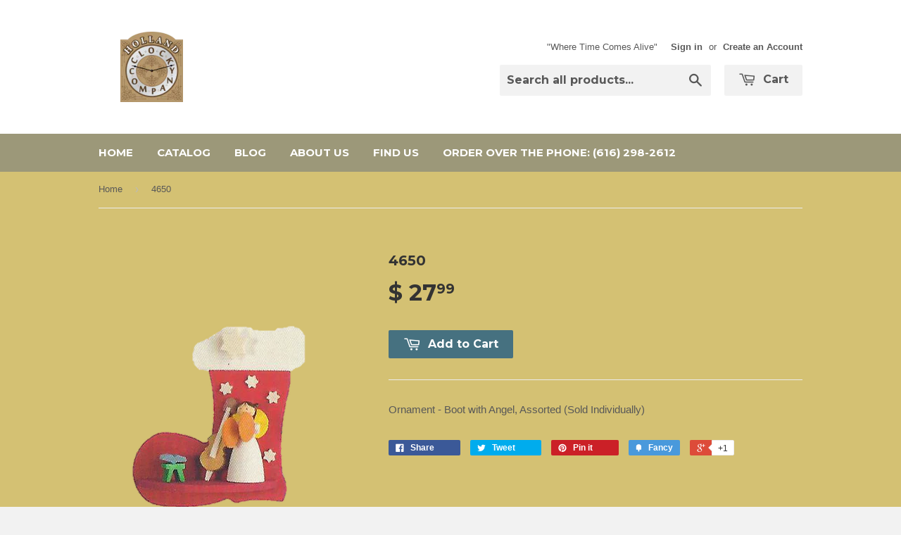

--- FILE ---
content_type: text/css
request_url: https://www.hollandclockcompany.com/cdn/shop/t/2/assets/timber.scss.css?v=8559151249589473161674755661
body_size: 11039
content:
@font-face{font-family:icons;src:url(/cdn/shop/t/2/assets/icons.eot?v=30706410468363353721435252143);src:url(/cdn/shop/t/2/assets/icons.eot?v=30706410468363353721435252143#iefix) format("embedded-opentype"),url(/cdn/shop/t/2/assets/icons.woff?v=36338246495554706201435252143) format("woff"),url(/cdn/shop/t/2/assets/icons.ttf?v=77770256787276757791435252143) format("truetype"),url(/cdn/shop/t/2/assets/icons.svg?v=2304277778779260381435252143#timber-icons) format("svg");font-weight:400;font-style:normal}.clearfix:after{content:"";display:table;clear:both}*,input,:before,:after{-webkit-box-sizing:border-box;-moz-box-sizing:border-box;box-sizing:border-box}article,aside,details,figcaption,figure,footer,header,hgroup,main,nav,section,summary{display:block}audio,canvas,progress,video{display:inline-block;vertical-align:baseline}input[type=number]::-webkit-inner-spin-button,input[type=number]::-webkit-outer-spin-button{height:auto}input[type=search]::-webkit-search-cancel-button,input[type=search]::-webkit-search-decoration{-webkit-appearance:none}.grid:after,.grid--rev:after,.grid--full:after,.grid-uniform:after{content:"";display:table;clear:both}.grid-item.clear{clear:both}.grid,.grid--rev,.grid--full,.grid-uniform{list-style:none;padding:0;margin:0 0 0 -30px}.grid-item{float:left;padding-left:30px;vertical-align:top;width:100%;-webkit-box-sizing:border-box;-moz-box-sizing:border-box;box-sizing:border-box}.grid--rev{direction:rtl;text-align:left}.grid--rev>.grid-item{direction:ltr;text-align:left;float:right}.grid--full{margin-left:0}.grid--full>.grid-item{padding-left:0}.one-whole{width:100%}.one-half,.two-quarters,.three-sixths,.four-eighths,.five-tenths,.six-twelfths{width:50%}.one-third,.two-sixths,.four-twelfths{width:33.333%}.two-thirds,.four-sixths,.eight-twelfths{width:66.666%}.one-quarter,.two-eighths,.three-twelfths{width:25%}.three-quarters,.six-eighths,.nine-twelfths{width:75%}.one-fifth,.two-tenths{width:20%}.two-fifths,.four-tenths{width:40%}.three-fifths,.six-tenths{width:60%}.four-fifths,.eight-tenths{width:80%}.one-sixth,.two-twelfths{width:16.666%}.five-sixths,.ten-twelfths{width:83.333%}.one-eighth{width:12.5%}.three-eighths{width:37.5%}.five-eighths{width:62.5%}.seven-eighths{width:87.5%}.one-tenth{width:10%}.three-tenths{width:30%}.seven-tenths{width:70%}.nine-tenths{width:90%}.one-twelfth{width:8.333%}.five-twelfths{width:41.666%}.seven-twelfths{width:58.333%}.eleven-twelfths{width:91.666%}.show{display:block!important}.hide{display:none!important}.text-left{text-align:left!important}.text-right{text-align:right!important}.text-center{text-align:center!important}.left{float:left!important}.right{float:right!important}@media only screen and (max-width: 480px){.small--one-whole{width:100%}.small--one-half,.small--two-quarters,.small--three-sixths,.small--four-eighths,.small--five-tenths,.small--six-twelfths{width:50%}.small--one-third,.small--two-sixths,.small--four-twelfths{width:33.333%}.small--two-thirds,.small--four-sixths,.small--eight-twelfths{width:66.666%}.small--one-quarter,.small--two-eighths,.small--three-twelfths{width:25%}.small--three-quarters,.small--six-eighths,.small--nine-twelfths{width:75%}.small--one-fifth,.small--two-tenths{width:20%}.small--two-fifths,.small--four-tenths{width:40%}.small--three-fifths,.small--six-tenths{width:60%}.small--four-fifths,.small--eight-tenths{width:80%}.small--one-sixth,.small--two-twelfths{width:16.666%}.small--five-sixths,.small--ten-twelfths{width:83.333%}.small--one-eighth{width:12.5%}.small--three-eighths{width:37.5%}.small--five-eighths{width:62.5%}.small--seven-eighths{width:87.5%}.small--one-tenth{width:10%}.small--three-tenths{width:30%}.small--seven-tenths{width:70%}.small--nine-tenths{width:90%}.small--one-twelfth{width:8.333%}.small--five-twelfths{width:41.666%}.small--seven-twelfths{width:58.333%}.small--eleven-twelfths{width:91.666%}.small--show{display:block!important}.small--hide{display:none!important}.small--text-left{text-align:left!important}.small--text-right{text-align:right!important}.small--text-center{text-align:center!important}.small--left{float:left!important}.small--right{float:right!important}.grid-uniform .small--one-half:nth-child(odd),.grid-uniform .small--two-quarters:nth-child(odd),.grid-uniform .small--three-sixths:nth-child(odd),.grid-uniform .small--four-eighths:nth-child(odd),.grid-uniform .small--five-tenths:nth-child(odd),.grid-uniform .small--six-twelfths:nth-child(odd),.grid-uniform .small--one-third:nth-child(3n+1),.grid-uniform .small--two-sixths:nth-child(3n+1),.grid-uniform .small--four-twelfths:nth-child(3n+1),.grid-uniform .small--one-quarter:nth-child(4n+1),.grid-uniform .small--two-eighths:nth-child(4n+1),.grid-uniform .small--three-twelfths:nth-child(4n+1),.grid-uniform .small--one-fifth:nth-child(5n+1),.grid-uniform .small--two-tenths:nth-child(5n+1),.grid-uniform .small--one-sixth:nth-child(6n+1),.grid-uniform .small--two-twelfths:nth-child(6n+1),.grid-uniform .small--one-twelfth:nth-child(12n+1){clear:both}}@media only screen and (min-width: 481px) and (max-width: 768px){.medium--one-whole{width:100%}.medium--one-half,.medium--two-quarters,.medium--three-sixths,.medium--four-eighths,.medium--five-tenths,.medium--six-twelfths{width:50%}.medium--one-third,.medium--two-sixths,.medium--four-twelfths{width:33.333%}.medium--two-thirds,.medium--four-sixths,.medium--eight-twelfths{width:66.666%}.medium--one-quarter,.medium--two-eighths,.medium--three-twelfths{width:25%}.medium--three-quarters,.medium--six-eighths,.medium--nine-twelfths{width:75%}.medium--one-fifth,.medium--two-tenths{width:20%}.medium--two-fifths,.medium--four-tenths{width:40%}.medium--three-fifths,.medium--six-tenths{width:60%}.medium--four-fifths,.medium--eight-tenths{width:80%}.medium--one-sixth,.medium--two-twelfths{width:16.666%}.medium--five-sixths,.medium--ten-twelfths{width:83.333%}.medium--one-eighth{width:12.5%}.medium--three-eighths{width:37.5%}.medium--five-eighths{width:62.5%}.medium--seven-eighths{width:87.5%}.medium--one-tenth{width:10%}.medium--three-tenths{width:30%}.medium--seven-tenths{width:70%}.medium--nine-tenths{width:90%}.medium--one-twelfth{width:8.333%}.medium--five-twelfths{width:41.666%}.medium--seven-twelfths{width:58.333%}.medium--eleven-twelfths{width:91.666%}.medium--show{display:block!important}.medium--hide{display:none!important}.medium--text-left{text-align:left!important}.medium--text-right{text-align:right!important}.medium--text-center{text-align:center!important}.medium--left{float:left!important}.medium--right{float:right!important}.grid-uniform .medium--one-half:nth-child(odd),.grid-uniform .medium--two-quarters:nth-child(odd),.grid-uniform .medium--three-sixths:nth-child(odd),.grid-uniform .medium--four-eighths:nth-child(odd),.grid-uniform .medium--five-tenths:nth-child(odd),.grid-uniform .medium--six-twelfths:nth-child(odd),.grid-uniform .medium--one-third:nth-child(3n+1),.grid-uniform .medium--two-sixths:nth-child(3n+1),.grid-uniform .medium--four-twelfths:nth-child(3n+1),.grid-uniform .medium--one-quarter:nth-child(4n+1),.grid-uniform .medium--two-eighths:nth-child(4n+1),.grid-uniform .medium--three-twelfths:nth-child(4n+1),.grid-uniform .medium--one-fifth:nth-child(5n+1),.grid-uniform .medium--two-tenths:nth-child(5n+1),.grid-uniform .medium--one-sixth:nth-child(6n+1),.grid-uniform .medium--two-twelfths:nth-child(6n+1),.grid-uniform .medium--one-twelfth:nth-child(12n+1){clear:both}}@media only screen and (max-width: 768px){.medium-down--one-whole{width:100%}.medium-down--one-half,.medium-down--two-quarters,.medium-down--three-sixths,.medium-down--four-eighths,.medium-down--five-tenths,.medium-down--six-twelfths{width:50%}.medium-down--one-third,.medium-down--two-sixths,.medium-down--four-twelfths{width:33.333%}.medium-down--two-thirds,.medium-down--four-sixths,.medium-down--eight-twelfths{width:66.666%}.medium-down--one-quarter,.medium-down--two-eighths,.medium-down--three-twelfths{width:25%}.medium-down--three-quarters,.medium-down--six-eighths,.medium-down--nine-twelfths{width:75%}.medium-down--one-fifth,.medium-down--two-tenths{width:20%}.medium-down--two-fifths,.medium-down--four-tenths{width:40%}.medium-down--three-fifths,.medium-down--six-tenths{width:60%}.medium-down--four-fifths,.medium-down--eight-tenths{width:80%}.medium-down--one-sixth,.medium-down--two-twelfths{width:16.666%}.medium-down--five-sixths,.medium-down--ten-twelfths{width:83.333%}.medium-down--one-eighth{width:12.5%}.medium-down--three-eighths{width:37.5%}.medium-down--five-eighths{width:62.5%}.medium-down--seven-eighths{width:87.5%}.medium-down--one-tenth{width:10%}.medium-down--three-tenths{width:30%}.medium-down--seven-tenths{width:70%}.medium-down--nine-tenths{width:90%}.medium-down--one-twelfth{width:8.333%}.medium-down--five-twelfths{width:41.666%}.medium-down--seven-twelfths{width:58.333%}.medium-down--eleven-twelfths{width:91.666%}.medium-down--show{display:block!important}.medium-down--hide{display:none!important}.medium-down--text-left{text-align:left!important}.medium-down--text-right{text-align:right!important}.medium-down--text-center{text-align:center!important}.medium-down--left{float:left!important}.medium-down--right{float:right!important}.grid-uniform .medium-down--one-half:nth-child(odd),.grid-uniform .medium-down--two-quarters:nth-child(odd),.grid-uniform .medium-down--three-sixths:nth-child(odd),.grid-uniform .medium-down--four-eighths:nth-child(odd),.grid-uniform .medium-down--five-tenths:nth-child(odd),.grid-uniform .medium-down--six-twelfths:nth-child(odd),.grid-uniform .medium-down--one-third:nth-child(3n+1),.grid-uniform .medium-down--two-sixths:nth-child(3n+1),.grid-uniform .medium-down--four-twelfths:nth-child(3n+1),.grid-uniform .medium-down--one-quarter:nth-child(4n+1),.grid-uniform .medium-down--two-eighths:nth-child(4n+1),.grid-uniform .medium-down--three-twelfths:nth-child(4n+1),.grid-uniform .medium-down--one-fifth:nth-child(5n+1),.grid-uniform .medium-down--two-tenths:nth-child(5n+1),.grid-uniform .medium-down--one-sixth:nth-child(6n+1),.grid-uniform .medium-down--two-twelfths:nth-child(6n+1),.grid-uniform .medium-down--one-twelfth:nth-child(12n+1){clear:both}}@media only screen and (min-width: 769px){.large--one-whole{width:100%}.large--one-half,.large--two-quarters,.large--three-sixths,.large--four-eighths,.large--five-tenths,.large--six-twelfths{width:50%}.large--one-third,.large--two-sixths,.large--four-twelfths{width:33.333%}.large--two-thirds,.large--four-sixths,.large--eight-twelfths{width:66.666%}.large--one-quarter,.large--two-eighths,.large--three-twelfths{width:25%}.large--three-quarters,.large--six-eighths,.large--nine-twelfths{width:75%}.large--one-fifth,.large--two-tenths{width:20%}.large--two-fifths,.large--four-tenths{width:40%}.large--three-fifths,.large--six-tenths{width:60%}.large--four-fifths,.large--eight-tenths{width:80%}.large--one-sixth,.large--two-twelfths{width:16.666%}.large--five-sixths,.large--ten-twelfths{width:83.333%}.large--one-eighth{width:12.5%}.large--three-eighths{width:37.5%}.large--five-eighths{width:62.5%}.large--seven-eighths{width:87.5%}.large--one-tenth{width:10%}.large--three-tenths{width:30%}.large--seven-tenths{width:70%}.large--nine-tenths{width:90%}.large--one-twelfth{width:8.333%}.large--five-twelfths{width:41.666%}.large--seven-twelfths{width:58.333%}.large--eleven-twelfths{width:91.666%}.large--show{display:block!important}.large--hide{display:none!important}.large--text-left{text-align:left!important}.large--text-right{text-align:right!important}.large--text-center{text-align:center!important}.large--left{float:left!important}.large--right{float:right!important}.grid-uniform .large--one-half:nth-child(odd),.grid-uniform .large--two-quarters:nth-child(odd),.grid-uniform .large--three-sixths:nth-child(odd),.grid-uniform .large--four-eighths:nth-child(odd),.grid-uniform .large--five-tenths:nth-child(odd),.grid-uniform .large--six-twelfths:nth-child(odd),.grid-uniform .large--one-third:nth-child(3n+1),.grid-uniform .large--two-sixths:nth-child(3n+1),.grid-uniform .large--four-twelfths:nth-child(3n+1),.grid-uniform .large--one-quarter:nth-child(4n+1),.grid-uniform .large--two-eighths:nth-child(4n+1),.grid-uniform .large--three-twelfths:nth-child(4n+1),.grid-uniform .large--one-fifth:nth-child(5n+1),.grid-uniform .large--two-tenths:nth-child(5n+1),.grid-uniform .large--one-sixth:nth-child(6n+1),.grid-uniform .large--two-twelfths:nth-child(6n+1),.grid-uniform .large--one-twelfth:nth-child(12n+1){clear:both}}[class*=push--]{position:relative}.push--one-whole{left:100%}.push--one-half,.push--two-quarters,.push--three-sixths,.push--four-eighths,.push--five-tenths,.push--six-twelfths{left:50%}.push--one-third,.push--two-sixths,.push--four-twelfths{left:33.333%}.push--two-thirds,.push--four-sixths,.push--eight-twelfths{left:66.666%}.push--one-quarter,.push--two-eighths,.push--three-twelfths{left:25%}.push--three-quarters,.push--six-eighths,.push--nine-twelfths{left:75%}.push--one-fifth,.push--two-tenths{left:20%}.push--two-fifths,.push--four-tenths{left:40%}.push--three-fifths,.push--six-tenths{left:60%}.push--four-fifths,.push--eight-tenths{left:80%}.push--one-sixth,.push--two-twelfths{left:16.666%}.push--five-sixths,.push--ten-twelfths{left:83.333%}.push--one-eighth{left:12.5%}.push--three-eighths{left:37.5%}.push--five-eighths{left:62.5%}.push--seven-eighths{left:87.5%}.push--one-tenth{left:10%}.push--three-tenths{left:30%}.push--seven-tenths{left:70%}.push--nine-tenths{left:90%}.push--one-twelfth{left:8.333%}.push--five-twelfths{left:41.666%}.push--seven-twelfths{left:58.333%}.push--eleven-twelfths{left:91.666%}@media only screen and (min-width: 481px) and (max-width: 768px){.push--medium--one-whole{left:100%}.push--medium--one-half,.push--medium--two-quarters,.push--medium--three-sixths,.push--medium--four-eighths,.push--medium--five-tenths,.push--medium--six-twelfths{left:50%}.push--medium--one-third,.push--medium--two-sixths,.push--medium--four-twelfths{left:33.333%}.push--medium--two-thirds,.push--medium--four-sixths,.push--medium--eight-twelfths{left:66.666%}.push--medium--one-quarter,.push--medium--two-eighths,.push--medium--three-twelfths{left:25%}.push--medium--three-quarters,.push--medium--six-eighths,.push--medium--nine-twelfths{left:75%}.push--medium--one-fifth,.push--medium--two-tenths{left:20%}.push--medium--two-fifths,.push--medium--four-tenths{left:40%}.push--medium--three-fifths,.push--medium--six-tenths{left:60%}.push--medium--four-fifths,.push--medium--eight-tenths{left:80%}.push--medium--one-sixth,.push--medium--two-twelfths{left:16.666%}.push--medium--five-sixths,.push--medium--ten-twelfths{left:83.333%}.push--medium--one-eighth{left:12.5%}.push--medium--three-eighths{left:37.5%}.push--medium--five-eighths{left:62.5%}.push--medium--seven-eighths{left:87.5%}.push--medium--one-tenth{left:10%}.push--medium--three-tenths{left:30%}.push--medium--seven-tenths{left:70%}.push--medium--nine-tenths{left:90%}.push--medium--one-twelfth{left:8.333%}.push--medium--five-twelfths{left:41.666%}.push--medium--seven-twelfths{left:58.333%}.push--medium--eleven-twelfths{left:91.666%}}@media only screen and (max-width: 768px){.push--medium-down--one-whole{left:100%}.push--medium-down--one-half,.push--medium-down--two-quarters,.push--medium-down--three-sixths,.push--medium-down--four-eighths,.push--medium-down--five-tenths,.push--medium-down--six-twelfths{left:50%}.push--medium-down--one-third,.push--medium-down--two-sixths,.push--medium-down--four-twelfths{left:33.333%}.push--medium-down--two-thirds,.push--medium-down--four-sixths,.push--medium-down--eight-twelfths{left:66.666%}.push--medium-down--one-quarter,.push--medium-down--two-eighths,.push--medium-down--three-twelfths{left:25%}.push--medium-down--three-quarters,.push--medium-down--six-eighths,.push--medium-down--nine-twelfths{left:75%}.push--medium-down--one-fifth,.push--medium-down--two-tenths{left:20%}.push--medium-down--two-fifths,.push--medium-down--four-tenths{left:40%}.push--medium-down--three-fifths,.push--medium-down--six-tenths{left:60%}.push--medium-down--four-fifths,.push--medium-down--eight-tenths{left:80%}.push--medium-down--one-sixth,.push--medium-down--two-twelfths{left:16.666%}.push--medium-down--five-sixths,.push--medium-down--ten-twelfths{left:83.333%}.push--medium-down--one-eighth{left:12.5%}.push--medium-down--three-eighths{left:37.5%}.push--medium-down--five-eighths{left:62.5%}.push--medium-down--seven-eighths{left:87.5%}.push--medium-down--one-tenth{left:10%}.push--medium-down--three-tenths{left:30%}.push--medium-down--seven-tenths{left:70%}.push--medium-down--nine-tenths{left:90%}.push--medium-down--one-twelfth{left:8.333%}.push--medium-down--five-twelfths{left:41.666%}.push--medium-down--seven-twelfths{left:58.333%}.push--medium-down--eleven-twelfths{left:91.666%}}@media only screen and (min-width: 769px){.push--large--one-whole{left:100%}.push--large--one-half,.push--large--two-quarters,.push--large--three-sixths,.push--large--four-eighths,.push--large--five-tenths,.push--large--six-twelfths{left:50%}.push--large--one-third,.push--large--two-sixths,.push--large--four-twelfths{left:33.333%}.push--large--two-thirds,.push--large--four-sixths,.push--large--eight-twelfths{left:66.666%}.push--large--one-quarter,.push--large--two-eighths,.push--large--three-twelfths{left:25%}.push--large--three-quarters,.push--large--six-eighths,.push--large--nine-twelfths{left:75%}.push--large--one-fifth,.push--large--two-tenths{left:20%}.push--large--two-fifths,.push--large--four-tenths{left:40%}.push--large--three-fifths,.push--large--six-tenths{left:60%}.push--large--four-fifths,.push--large--eight-tenths{left:80%}.push--large--one-sixth,.push--large--two-twelfths{left:16.666%}.push--large--five-sixths,.push--large--ten-twelfths{left:83.333%}.push--large--one-eighth{left:12.5%}.push--large--three-eighths{left:37.5%}.push--large--five-eighths{left:62.5%}.push--large--seven-eighths{left:87.5%}.push--large--one-tenth{left:10%}.push--large--three-tenths{left:30%}.push--large--seven-tenths{left:70%}.push--large--nine-tenths{left:90%}.push--large--one-twelfth{left:8.333%}.push--large--five-twelfths{left:41.666%}.push--large--seven-twelfths{left:58.333%}.push--large--eleven-twelfths{left:91.666%}}.lt-ie9 .grid-uniform{text-align:left;margin-left:0}.lt-ie9 .grid-uniform .grid-item{display:inline-block;float:none;padding:0;margin-left:-3px}html,body{padding:0;margin:0}html{background-color:#f2f2f2}body{background-color:#d4c173}.wrapper{max-width:1060px;margin:0 auto;padding:0 15px}.wrapper:after{content:"";display:table;clear:both}@media screen and (min-width: 481px){.wrapper{padding:0 30px}}.main-content{display:block;padding-top:30px;padding-bottom:60px}.grid-border>.grid-item{padding-top:30px}@media screen and (min-width: 769px){.grid-border--right{border-right:1px solid #ececec}.grid-border--left{border-left:1px solid #ececec}}.left{float:left}.right{float:right}.text-center{text-align:center}.text-right{text-align:right}.hidden{display:none}.display-table{display:table;table-layout:fixed;width:100%}.display-table-cell{display:table-cell;vertical-align:middle;float:none}@media screen and (min-width: 769px){.large--display-table{display:table;table-layout:fixed;width:100%}.large--display-table-cell{display:table-cell;vertical-align:middle;float:none}}body,input,textarea,button,select{font-size:15px;line-height:1.6;font-family:HelveticaNeue,Helvetica Neue,Helvetica,Arial,sans-serif;color:#585858;font-weight:400;-webkit-font-smoothing:antialiased;-webkit-text-size-adjust:100%}h1,.h1,#shopify-product-reviews .spr-header-title,h2,.h2,h3,.h3,h4,.h4,h5,.h5,h6,.h6{display:block;margin:0 0 .5em;line-height:1.4;font-family:Montserrat,HelveticaNeue,Helvetica Neue,sans-serif;font-weight:700;text-transform:uppercase}h1 a,.h1 a,#shopify-product-reviews .spr-header-title a,h2 a,.h2 a,h3 a,.h3 a,h4 a,.h4 a,h5 a,.h5 a,h6 a,.h6 a{text-decoration:none;font-weight:inherit}h1,.h1,#shopify-product-reviews .spr-header-title{font-size:1.733em;margin-bottom:30px}h2,.h2{font-size:1.333em}h3,.h3{font-size:1.133em}h4,.h4{font-size:1.067em}h5,.h5,h6,.h6{font-size:1em}.main-content h1,.main-content .h1,.main-content #shopify-product-reviews .spr-header-title,#shopify-product-reviews .main-content .spr-header-title,.main-content h2,.main-content .h2,.main-content h3,.main-content .h3,.main-content h4,.main-content .h4,.main-content h5,.main-content .h5{color:#333}.sidebar h2,.sidebar .h2,.sidebar h3,.sidebar .h3,.sidebar h4,.sidebar .h4,.sidebar h5,.sidebar .h5{margin-top:4px}p{margin:0 0 15px}p img{margin:0}em{font-style:italic}b,strong{font-weight:700}small{font-size:80%}sup,sub{position:relative;font-size:60%;vertical-align:baseline}sup{top:-.5em}sub{bottom:-.5em}.text-light{color:#58585880}blockquote,q{quotes:none}blockquote:before,blockquote:after,q:before,q:after{content:none}blockquote{font-size:1.125em;line-height:1.45;font-style:italic;margin:0 0 30px;padding:15px 30px;border-left:1px solid #ececec}blockquote p{margin-bottom:0}blockquote p+cite{margin-top:15px}blockquote cite{display:block;font-size:.75em}blockquote cite:before{content:"\2014  "}code,pre{background-color:#faf7f5;font-family:Consolas,monospace;font-size:1em;border:0 none;padding:0 2px;color:#51ab62}pre{overflow:auto;padding:.5em;margin:0 0 1em}hr{clear:both;border-top:solid #ececec;border-width:1px 0 0;margin:30px 0;height:0}hr.hr--small{margin:15px 0}hr.hr--clear{border-top-color:transparent}footer hr{border-top-color:#e5e5e5}@media screen and (min-width: 769px){hr.hr--offset-left{margin-left:-30px}}.section-header{margin-bottom:20px}.section-header--title{margin-bottom:12px}@media screen and (min-width: 769px){.section-header{display:table;width:100%}.section-header--left{display:table-cell;vertical-align:middle;margin-bottom:0}.section-header--left h1,.section-header--left .h1,.section-header--left #shopify-product-reviews .spr-header-title,#shopify-product-reviews .section-header--left .spr-header-title,.section-header--left h2,.section-header--left .h2,.section-header--left h3,.section-header--left .h3,.section-header--left h4,.section-header--left .h4{margin-bottom:0}.section-header--right{display:table-cell;vertical-align:middle;text-align:right;width:335px}}@media screen and (min-width: 769px) and (max-width: 768px){.section-header--right{margin-bottom:30px}}.section-header--right .form-horizontal{display:inline-block;vertical-align:middle}@media screen and (min-width: 481px){.section-header--right label+select,.section-header--right .collection-view{margin-left:15px}}.collection-view{display:none;border:1px solid #ececec;border-radius:2px;padding:11px;height:39px;vertical-align:middle}.lt-ie9 .collection-view{display:none}@media screen and (min-width: 769px){.collection-view{display:inline-block}}.collection-view a{display:block;float:left;opacity:.7;cursor:pointer;-webkit-transition:opacity .15s ease-out;-moz-transition:opacity .15s ease-out;-ms-transition:opacity .15s ease-out;-o-transition:opacity .15s ease-out;transition:opacity .15s ease-out}.collection-view a+a{margin-left:10px}.collection-view a:hover{opacity:.9;-webkit-transition:opacity .05s ease-in;-moz-transition:opacity .05s ease-in;-ms-transition:opacity .05s ease-in;-o-transition:opacity .05s ease-in;transition:opacity .05s ease-in}.collection-view a.collection-view--active{opacity:1;cursor:default}.collection-view img{display:block;opacity:inherit}.rte{margin-bottom:15px}.rte h1,.rte .h1,.rte #shopify-product-reviews .spr-header-title,#shopify-product-reviews .rte .spr-header-title,.rte h2,.rte .h2,.rte h3,.rte .h3,.rte h4,.rte .h4,.rte h5,.rte .h5,.rte h6,.rte .h6{margin-top:.5em}.rte h1:first-child,.rte .h1:first-child,.rte #shopify-product-reviews .spr-header-title:first-child,#shopify-product-reviews .rte .spr-header-title:first-child,.rte h2:first-child,.rte .h2:first-child,.rte h3:first-child,.rte .h3:first-child,.rte h4:first-child,.rte .h4:first-child,.rte h5:first-child,.rte .h5:first-child,.rte h6:first-child,.rte .h6:first-child{margin-top:0}.rte>div{margin-bottom:15px}.rte ul,.rte ol{margin-left:35px}.rte li{margin-bottom:.4em}.rte--header{margin-bottom:0}a{color:#467180;text-decoration:none;background:transparent}a:hover,a:focus{color:#679aac}button{overflow:visible}button[disabled],html input[disabled]{cursor:default}.btn,.btn-secondary,input.btn-secondary,input[type=submit],.header-cart-btn{display:inline-block;padding:8px 20px;margin:0;line-height:1.42;text-decoration:none;text-align:center;vertical-align:middle;white-space:nowrap;cursor:pointer;border:1px solid transparent;-webkit-user-select:none;-moz-user-select:none;-ms-user-select:none;-o-user-select:none;user-select:none;-webkit-appearance:none;-moz-appearance:none;border-radius:2px;font-family:Montserrat,HelveticaNeue,Helvetica Neue,sans-serif;font-weight:400;font-size:16px;-webkit-transition:background-color .2s ease-out;-moz-transition:background-color .2s ease-out;-ms-transition:background-color .2s ease-out;-o-transition:background-color .2s ease-out;transition:background-color .2s ease-out;background-color:#467180;color:#fff}.btn.btn--small,.btn--small.btn-secondary,input.btn--small[type=submit],.btn--small.header-cart-btn{padding:8px 12px 7px;font-size:14px}.btn.btn--full,.btn--full.btn-secondary,input.btn--full[type=submit],.btn--full.header-cart-btn{width:100%}.btn:hover,.btn-secondary:hover,input[type=submit]:hover,.header-cart-btn:hover{background-color:#3d6270;color:#fff;-webkit-transition:background-color .05s ease-in;-moz-transition:background-color .05s ease-in;-ms-transition:background-color .05s ease-in;-o-transition:background-color .05s ease-in;transition:background-color .05s ease-in}.btn:active,.btn-secondary:active,input[type=submit]:active,.header-cart-btn:active{background-color:#34545f;color:#fff}.btn[disabled],[disabled].btn-secondary,input[disabled][type=submit],[disabled].header-cart-btn,.btn.disabled,.disabled.btn-secondary,input.disabled[type=submit],.disabled.header-cart-btn{cursor:default;color:#b6b6b6;background-color:#f6f6f6}.btn-secondary,input.btn-secondary{background-color:#dcdcdc;color:#585858}.btn-secondary:hover,input.btn-secondary:hover{background-color:#cfcfcf;color:#585858}.btn-secondary:active,input.btn-secondary:active{background-color:#c3c3c3;color:#585858}.text-link{display:inline;border:0 none;background:none;padding:0;margin:0}ul,ol{margin:0 0 1em;padding:0}ul{list-style:none outside}ol{list-style:decimal}ol,ul.square,ul.disc,.rte ul{margin-left:20px}ul.square{list-style:square outside}ul.disc,.rte ul{list-style:disc outside}ol.alpha{list-style:lower-alpha outside}ul ul,ul ol,ol ol,ol ul{margin:4px 0 5px 20px}li{margin-bottom:.25em}.inline-list li{display:inline-block;margin-bottom:0}table{border-collapse:collapse;border-spacing:0;min-width:50%}table.full{width:100%;margin-bottom:15px}th{font-weight:700}th,td{text-align:left;padding:15px;border:1px solid #ececec}.media,.media-flex{overflow:hidden;_overflow:visible;zoom:1}.media-img{float:left;margin-right:30px}.media-img-right{float:right;margin-left:30px}.media-img img,.media-img-right img{display:block}img{border:0 none}svg:not(:root){overflow:hidden}img.auto,.grid-item img,.grid-item iframe{max-width:100%}.video-wrapper{position:relative;overflow:hidden;max-width:100%;padding-bottom:56.25%;height:0;height:auto}.video-wrapper iframe{position:absolute;top:0;left:0;width:100%;height:100%}form{margin-bottom:30px}button,input[type=text],input[type=search],input[type=password],input[type=email],input[type=file],input[type=number],input[type=tel],input[type=submit],textarea{-webkit-appearance:none;-moz-appearance:none}input,textarea,select,fieldset{border-radius:2px;max-width:100%}input.input-full,textarea.input-full,select.input-full,fieldset.input-full{width:100%}input,select,textarea{font-size:1em;padding:8px 10px;line-height:1.42;background:transparent}fieldset{border:1px solid #ececec;padding:15px 0}legend{border:0;padding:0}optgroup{font-weight:700}input{display:inline-block;width:auto}button,input[type=submit]{cursor:pointer}input[type=text],input[type=search],input[type=password],input[type=email],input[type=file],input[type=number],input[type=tel],textarea,select{border:1px solid #ececec;width:100%;max-width:100%;display:block;margin:0 0 20px}input[type=text]:focus,input[type=search]:focus,input[type=password]:focus,input[type=email]:focus,input[type=file]:focus,input[type=number]:focus,input[type=tel]:focus,textarea:focus,select:focus{border:1px solid lightgrey}input[type=text][disabled],input[type=text].disabled,input[type=search][disabled],input[type=search].disabled,input[type=password][disabled],input[type=password].disabled,input[type=email][disabled],input[type=email].disabled,input[type=file][disabled],input[type=file].disabled,input[type=number][disabled],input[type=number].disabled,input[type=tel][disabled],input[type=tel].disabled,textarea[disabled],textarea.disabled,select[disabled],select.disabled{cursor:default;background-color:#f6f6f6;border-color:#b6b6b6}textarea{min-height:100px}input[type=checkbox],input[type=radio]{display:inline;margin:0;padding:0}select{-webkit-appearance:none;-moz-appearance:none;appearance:none;background-position:right center;background-image:url(/cdn/shop/t/2/assets/arrow-down.svg?v=136089407770247367461435252145);background-repeat:no-repeat;background-position:right 10px center;background-color:transparent;padding-right:28px;text-indent:.01px;text-overflow:"";cursor:pointer}.ie9 select,.lt-ie9 select{padding-right:10px;background-image:none}select::-ms-expand{display:none}label,legend{display:block;margin-bottom:6px;font-size:14px}label.inline,legend.inline{display:inline}.form-horizontal label.hidden-label,label.hidden-label,.form-horizontal legend.hidden-label,legend.hidden-label{height:0;width:0;margin-bottom:0;overflow:hidden}.ie9 .form-horizontal label.hidden-label,.lt-ie9 .form-horizontal label.hidden-label,.ie9 label.hidden-label,.lt-ie9 label.hidden-label,.ie9 .form-horizontal legend.hidden-label,.lt-ie9 .form-horizontal legend.hidden-label,.ie9 legend.hidden-label,.lt-ie9 legend.hidden-label{height:auto;margin-bottom:2px;overflow:visible}input[type=checkbox]+label,input[type=radio]+label{font-weight:400}label[for]{cursor:pointer}.label-hint{color:#999}form.form-horizontal,.form-horizontal{margin-bottom:0}form.form-horizontal input[type=text],form.form-horizontal input[type=search],form.form-horizontal input[type=password],form.form-horizontal input[type=email],form.form-horizontal input[type=file],form.form-horizontal input[type=number],form.form-horizontal input[type=tel],form.form-horizontal textarea,form.form-horizontal select,form.form-horizontal label,.form-horizontal input[type=text],.form-horizontal input[type=search],.form-horizontal input[type=password],.form-horizontal input[type=email],.form-horizontal input[type=file],.form-horizontal input[type=number],.form-horizontal input[type=tel],.form-horizontal textarea,.form-horizontal select,.form-horizontal label{display:inline-block;margin-bottom:0;width:auto}input[type=text].error,input[type=search].error,input[type=password].error,input[type=email].error,input[type=file].error,input[type=number].error,input[type=tel].error,textarea.error{border-color:#dc0000;background-color:#fff6f6;color:#dc0000}label.error{color:#dc0000}.input-group{position:relative;display:table;border-collapse:separate}.input-group .input-group-field:first-child,.input-group .input-group-btn:first-child,.input-group .input-group-btn:first-child>.btn,.input-group .input-group-btn:first-child>.btn-secondary,.input-group .input-group-btn:first-child>input[type=submit],.input-group .input-group-btn:first-child>.header-cart-btn,.input-group input[type=hidden]:first-child+.input-group-field,.input-group input[type=hidden]:first-child+.input-group-btn>.btn,.input-group input[type=hidden]:first-child+.input-group-btn>.btn-secondary,.input-group input[type=hidden]:first-child+.input-group-btn>input[type=submit],.input-group input[type=hidden]:first-child+.input-group-btn>.header-cart-btn{border-radius:2px 0 0 2px;border-right:none}.input-group .input-group-field:last-child,.input-group .input-group-btn:last-child>.btn,.input-group .input-group-btn:last-child>.btn-secondary,.input-group .input-group-btn:last-child>input[type=submit],.input-group .input-group-btn:last-child>.header-cart-btn{border-radius:0 2px 2px 0}.input-group input::-moz-focus-inner{border:0;padding:0;margin-top:-1px;margin-bottom:-1px}.input-group-field,.input-group-btn{display:table-cell;vertical-align:middle;margin:0}.input-group .btn,.input-group .btn-secondary,.input-group input[type=submit],.input-group .header-cart-btn,.input-group .input-group-field{height:42px}.input-group .input-group-field{width:100%;margin-bottom:0}.input-group-btn{position:relative;white-space:nowrap;width:1%;padding:0}.form-spacer{margin:0 15px}.icon-fallback-text .icon{display:none}.supports-fontface .icon-fallback-text .icon{display:inline-block}.supports-fontface .icon-fallback-text .fallback-text{clip:rect(0 0 0 0);overflow:hidden;position:absolute;height:1px;width:1px}.icon:before{display:none}.supports-fontface .icon:before{display:inline;font-family:icons;text-decoration:none;speak:none;font-style:normal;font-weight:400;font-variant:normal;text-transform:none;line-height:1;-webkit-font-smoothing:antialiased;-moz-osx-font-smoothing:grayscale}.icon-american_express:before{content:"A"}.icon-arrow-down:before{content:"4"}.icon-bitcoin:before{content:"B"}.icon-cart:before{content:"["}.icon-cirrus:before{content:"C"}.icon-diners_club:before{content:"c"}.icon-discover:before{content:"D"}.icon-dankort:before{content:"d"}.icon-facebook:before{content:"f"}.icon-fancy:before{content:"F"}.icon-google:before{content:"g"}.icon-google_wallet:before{content:"G"}.icon-instagram:before{content:"i"}.icon-interac:before{content:"I"}.icon-jcb:before{content:"J"}.icon-maestro:before{content:"m"}.icon-master:before{content:"M"}.icon-paypal:before{content:"P"}.icon-pinterest:before{content:"p"}.icon-rss:before{content:"r"}.icon-search:before{content:"s"}.icon-stripe:before{content:"S"}.icon-tumblr:before{content:"t"}.icon-twitter:before{content:"T"}.icon-vimeo:before{content:"v"}.icon-visa:before{content:"V"}.icon-x:before{content:"x"}.icon-youtube:before{content:"y"}.icon-cart{line-height:0}.icon-cart:before{position:relative;top:-2px;font-size:19px;line-height:12px;vertical-align:middle;margin-right:6px}.payment-icons{-webkit-user-select:none;-moz-user-select:none;-ms-user-select:none;-o-user-select:none;user-select:none;cursor:default;margin:0}.payment-icons li{margin:0 7.5px 7.5px;color:#bbb;cursor:default}.payment-icons .icon{font-size:30px;line-height:30px}.payment-icons .fallback-text{text-transform:capitalize}.social-icons li{margin:0 10px 10px;vertical-align:middle}@media screen and (min-width: 481px){.social-icons li{margin-left:0}}.social-icons li .icon{font-size:30px;line-height:26px}.social-icons li a{color:#bbb;-webkit-transition:color .2s ease-out;-moz-transition:color .2s ease-out;-ms-transition:color .2s ease-out;-o-transition:color .2s ease-out;transition:color .2s ease-out}.social-icons li a:hover{color:#959595;-webkit-transition:color .05s ease-in;-moz-transition:color .05s ease-in;-ms-transition:color .05s ease-in;-o-transition:color .05s ease-in;transition:color .05s ease-in}.social-sharing{font-family:HelveticaNeue,Helvetica Neue,Helvetica,Arial,sans-serif;padding-top:15px}.social-sharing a{display:inline-block;color:#fff;border-radius:2px;margin:0 10px 10px 0;height:22px;line-height:22px;text-decoration:none;font-weight:400}.social-sharing a:hover{color:#fff}.social-sharing span{display:inline-block;vertical-align:top;height:22px;line-height:22px;font-size:12px}.social-sharing .icon{padding:0 5px 0 10px}.social-sharing .icon:before{line-height:22px}.social-sharing.is-large a{height:44px;line-height:44px}.social-sharing.is-large a span{height:44px;line-height:44px;font-size:18px}.social-sharing.is-large a .icon{padding:0 10px 0 18px}.social-sharing.is-large a .icon:before{line-height:44px}.share-title{font-weight:900;font-size:12px;padding-right:10px}.is-large .share-title{padding-right:16px}.share-facebook{background-color:#3b5998}.share-facebook:hover{background-color:#2d4373}.share-twitter{background-color:#00aced}.share-twitter:hover{background-color:#0087ba}.share-pinterest{background-color:#cb2027}.share-pinterest:hover{background-color:#9f191f}.share-fancy{background-color:#4999dc}.share-fancy:hover{background-color:#2780cb}.share-google{background-color:#dd4b39}.share-google:hover{background-color:#c23321}.share-count{position:relative;background-color:#fff;padding:0 8px;margin-right:-2px;font-size:14px;line-height:20px;color:#333;border-radius:0 2px 2px 0;border:1px solid #ececec;opacity:0;-webkit-transition:opacity .2s ease-in;-moz-transition:opacity .2s ease-in;-ms-transition:opacity .2s ease-in;-o-transition:opacity .2s ease-in;transition:opacity .2s ease-in}.share-count.is-loaded{opacity:1}.share-count:before,.share-count:after{content:"";display:block;position:absolute;top:50%;margin-top:-6px;width:0;height:0;border-top:6px solid transparent;border-bottom:6px solid transparent;border-right:6px solid}.share-count:before{left:-6px;border-right-color:#ececec}.share-count:after{left:-5px;border-right-color:#fff}a:hover .share-count{background-color:#f5f5f5}a:hover .share-count:after{border-right-color:#f5f5f5}.is-large .share-count{font-size:18px;padding:0 14px}.social-sharing.is-clean a{background-color:#fff;border:1px solid #ececec;color:#333;height:30px;line-height:30px}.social-sharing.is-clean a span{height:30px;line-height:30px;font-size:13px}.social-sharing.is-clean a:hover{background-color:#f9f9f9}.social-sharing.is-clean a:hover .share-count{background-color:#fff}.social-sharing.is-clean a:hover .share-count:after{border-right-color:#fff}.social-sharing.is-clean a .share-title{font-weight:400}.social-sharing.is-clean .share-count{top:-1px}.social-sharing.is-clean .icon-facebook{color:#3b5998}.social-sharing.is-clean .icon-twitter{color:#00aced}.social-sharing.is-clean .icon-pinterest{color:#cb2027}.social-sharing.is-clean .icon-fancy{color:#4999dc}.social-sharing.is-clean .icon-google{color:#dd4b39}.pagination-border-top{border-top:1px solid #ececec}.pagination-custom{display:inline-block;padding-left:0;margin:0 0 30px}.pagination-custom>li{display:inline}.pagination-custom>li>a,.pagination-custom>li>span{position:relative;float:left;padding:5px 10px;margin-left:-1px;line-height:1.42;text-decoration:none;border:1px solid #ececec}.pagination-custom>li:first-child>a,.pagination-custom>li:first-child>span{margin-left:0}.pagination-custom>.active>a,.pagination-custom>.active>span,.pagination-custom>.active>a:hover,.pagination-custom>.active>span:hover,.pagination-custom>.active>a:focus,.pagination-custom>.active>span:focus{z-index:2;cursor:default;color:#585858}.pagination-custom>.disabled>span,.pagination-custom>.disabled>a,.pagination-custom>.disabled>a:hover,.pagination-custom>.disabled>a:focus{color:#999;cursor:not-allowed}.pagination-custom-lg>li>a,.pagination-custom-lg>li>span{padding:10px 16px;font-size:18px}.pagination-custom-sm>li>a,.pagination-custom-sm>li>span{padding:5px 10px;font-size:.75em}.site-header{padding:15px 0;background-color:#fff;color:#585858}@media screen and (min-width: 769px){.site-header{padding:30px 0}}.site-header .site-header--text-links a{color:#585858}.site-header .site-header--text-links a:hover{opacity:.9}@media screen and (min-width: 769px){.site-header .grid,.site-header .grid--rev,.site-header .grid--full{display:table;table-layout:fixed;width:100%}.site-header .grid>.grid-item,.site-header .grid--rev>.grid-item,.site-header .grid--full>.grid-item{float:none;display:table-cell;vertical-align:middle}}.header-logo{margin:30px auto;max-width:150px}@media screen and (min-width: 769px){.header-logo{margin:15px 0}}@media screen and (max-width: 768px){.header-logo{text-align:center}}.header-logo a,.header-logo a:hover,.header-logo a:focus{text-decoration:none;color:#585858}.header-logo a,.header-logo img{display:block}.header-logo img{margin:0 auto}.site-header--text-links{display:inline-block;font-size:.85em;margin-bottom:15px}.site-header--text-links a{font-weight:700}.site-header--meta-links{display:inline-block;margin-left:15px}.site-header--spacer{padding:0 5px}.header-cart-btn{position:relative;line-height:26px;padding-bottom:10px;border:0 none;margin-left:15px;vertical-align:top;background-color:#f2f2f2;color:#585858}@media screen and (max-width: 768px){.header-cart-btn{display:none}}.header-cart-btn:hover,.header-cart-btn:focus{color:#585858;background-color:#e5e5e5}.cart-count{display:inline-block;text-align:center;background-color:#49aa9d;color:#fff;font-weight:700;font-size:13px;min-width:20px;height:20px;line-height:20px;border-radius:20px}.cart-count.hidden-count{display:none}.cart-badge--desktop{position:absolute;top:-5px;right:-5px}.search-bar{position:relative;max-width:60%;width:100%;margin:0 auto 30px}.search-bar .icon-search{font-size:18px}@media screen and (max-width: 768px){.search-bar{display:block;max-width:100%;margin-bottom:15px}}.search-bar input[type=text],.search-bar input[type=search]{width:100%;margin-bottom:0;padding:10px 45px 10px 10px;font-family:Montserrat,HelveticaNeue,Helvetica Neue,sans-serif;font-weight:400;font-size:16px;line-height:24px!important}.search-bar input[type=submit],.search-bar .search-bar--submit{position:absolute;top:2px;bottom:0;right:0;width:45px;margin:0;border:0 none;background:none;text-align:center;cursor:pointer}.site-header .search-bar input[type=submit],.site-header .search-bar .search-bar--submit{color:#585858}.search-bar input[type=submit]{text-indent:-9999px}.site-header .search-bar{display:none;margin-bottom:0}@media screen and (min-width: 769px){.site-header .search-bar{display:inline-block}}.site-header .search-bar input[type=text],.site-header .search-bar input[type=search]{border:0 none;background-color:#f2f2f2;color:#585858;-webkit-transition:background-color .2s ease-out;-moz-transition:background-color .2s ease-out;-ms-transition:background-color .2s ease-out;-o-transition:background-color .2s ease-out;transition:background-color .2s ease-out}.site-header .search-bar input[type=text]:hover,.site-header .search-bar input[type=text]:focus,.site-header .search-bar input[type=search]:hover,.site-header .search-bar input[type=search]:focus{background-color:#e5e5e5;-webkit-transition:background-color .05s ease-in;-moz-transition:background-color .05s ease-in;-ms-transition:background-color .05s ease-in;-o-transition:background-color .05s ease-in;transition:background-color .05s ease-in}.site-header .search-bar input[type=text]:focus,.site-header .search-bar input[type=search]:focus{outline:0}.site-header input::-webkit-input-placeholder{color:#585858}.site-header input::-moz-placeholder{color:#585858}.nav-bar{top:110%;bottom:0;left:0;right:0;background-color:#9c9879}.nav-bar a{color:#fff}.nav-bar a:active,.nav-bar a:focus{opacity:.9}.site-nav{margin:0;font-family:Montserrat,HelveticaNeue,Helvetica Neue,sans-serif;font-weight:400;font-size:15px;text-transform:uppercase;cursor:default}.site-nav li{margin:0;display:block}.site-nav a{display:block;text-decoration:none;padding:15px}.site-nav .customer-navlink{color:#fff;background-color:#bdbaa5;border-bottom:0;border-top:1px solid #a7a388;margin-top:-1px}@media screen and (max-width: 480px){.show-nav .nav-bar{bottom:0;top:50px}}@media screen and (max-width: 768px){.nav-bar{position:fixed;z-index:2000;-webkit-transition:all .6s cubic-bezier(.47,.5,0,.95);-moz-transition:all .6s cubic-bezier(.47,.5,0,.95);-ms-transition:all .6s cubic-bezier(.47,.5,0,.95);-o-transition:all .6s cubic-bezier(.47,.5,0,.95);transition:all .6s cubic-bezier(.47,.5,0,.95)}.show-nav .nav-bar{max-height:100%;overflow-y:scroll;-webkit-overflow-scrolling:touch;-webkit-transition:all .45s cubic-bezier(.47,0,0,.95);-moz-transition:all .45s cubic-bezier(.47,0,0,.95);-ms-transition:all .45s cubic-bezier(.47,0,0,.95);-o-transition:all .45s cubic-bezier(.47,0,0,.95);transition:all .45s cubic-bezier(.47,0,0,.95)}.nav-bar .wrapper{padding:15px 0 0}.nav-bar .search-bar{margin:0 15px 15px;width:auto}.site-nav{border-top:1px solid #b2af96}.site-nav li{border-bottom:1px solid #c7c5b4;-webkit-tap-highlight-color:rgba(255,255,255,.2)}.site-nav li:hover{background-color:#b2af96}}@media screen and (min-width: 481px) and (max-width: 768px){.show-nav .nav-bar{top:50px;bottom:0}}@media screen and (min-width: 769px){.nav-bar .search-bar{display:none}.site-nav{text-align:left;white-space:nowrap;margin-left:-15px}.site-nav>li{position:relative;display:inline-block}.site-nav a{white-space:nowrap}}.icon-arrow-down{position:relative;top:-2px;font-size:12px}.site-nav--dropdown{display:none;margin:0}.site-nav--dropdown .icon-arrow-down{display:none!important}@media screen and (min-width: 769px){.site-nav--dropdown{display:block;position:absolute;top:100%;left:0;border:1px solid #ececec;background-color:#d4c173;opacity:0;overflow:hidden;visibility:hidden;z-index:20;-webkit-transition:all .15s;-moz-transition:all .15s;-ms-transition:all .15s;-o-transition:all .15s;transition:all .15s}.no-touch .site-nav--has-dropdown:hover .site-nav--dropdown,.site-nav--has-dropdown.nav-hover .site-nav--dropdown,.nav-focus+.site-nav--dropdown{opacity:1;box-shadow:0 5px 40px #0000000d;visibility:visible;-webkit-transition:all 90ms;-moz-transition:all 90ms;-ms-transition:all 90ms;-o-transition:all 90ms;transition:all 90ms}.site-nav--dropdown a{color:#467180;text-transform:none;padding:10px 45px 10px 15px}.site-nav--dropdown a:hover,.site-nav--dropdown a:active,.site-nav--dropdown a:focus{color:#34545f}.site-nav--dropdown a:focus{background-color:#ceb85f}}@media screen and (max-width: 768px){.site-nav{text-align:center}.site-nav--dropdown{background-color:#bdbaa5}.site-nav--dropdown>li{float:none;width:100%;border:none;text-transform:none;border-bottom:1px solid #a7a388}.show-dropdown .site-nav--dropdown{display:block}}#mobileNavBar{display:none;width:100%;background-color:#9c9879}#mobileNavBar:after{content:"";display:table;clear:both}#mobileNavBar .display-table-cell{padding:0 15px}#mobileNavBar .cart-toggle{text-align:right}@media screen and (max-width: 480px){#mobileNavBar{position:fixed;top:0;left:0;right:0}}@media screen and (max-width: 768px){#mobileNavBar{display:table;height:50px;z-index:999999999}.show-nav #mobileNavBar{position:fixed;left:0;top:0}}.mobileNavBar-link{display:block;padding:10px 0;color:#fff;cursor:pointer}.mobileNavBar-link:hover,.mobileNavBar-link:focus{color:#fff}.mobileNavBar-link.menu-toggle{padding-left:25px;background-repeat:no-repeat;background-position:left center;background-image:url([data-uri]);background-size:15px auto}.mobileNavBar-link.menu-toggle .lt-ie9{background-image:none;padding-left:0}.site-footer{background-color:#f2f2f2;padding:30px 0 10px;color:#636363}@media screen and (min-width: 769px){.site-footer{padding:60px 0 6px}}.site-footer h3,.site-footer .h3{margin:0 0 15px}.site-footer a{color:#636363}.site-footer a:hover{color:#303030}.legal-links{margin-bottom:0}.legal-links+.legal-links{margin-bottom:15px}.legal-links li{padding:0 15px 0 0;font-size:13px;line-height:30px}.row-negative-bottom{margin-bottom:-30px}.sold-out .product-grid-image{position:relative}.sold-out .product-grid-image img{opacity:.7}.badge{display:none;position:absolute;top:50%;width:100%;margin-top:-15px;text-align:center;z-index:5}.badge-label{display:inline-block;margin:0 auto;padding:5px;font-size:13px;font-weight:700;color:#d4c173;background-color:#333;text-transform:uppercase;border-radius:2px}.sold-out .badge--sold-out{display:block}@media screen and (max-width: 768px){.product-list-item .spr-badge{clear:both}}@media screen and (min-width: 769px){.product-list-item .grid,.product-list-item .grid--rev,.product-list-item .grid--full{display:table;table-layout:fixed;width:100%}.product-list-item .grid-item{display:table-cell}}.product-grid-image{display:table;table-layout:fixed;width:100%;max-width:100%;min-width:100%;margin:0 auto 15px}.product-grid-image img{display:block;margin:0 auto;-webkit-transition:opacity .3s ease-out;-moz-transition:opacity .3s ease-out;-ms-transition:opacity .3s ease-out;-o-transition:opacity .3s ease-out;transition:opacity .3s ease-out;-webkit-backface-visibility:hidden;-moz-backface-visibility:hidden;-ms-backface-visibility:hidden;-o-backface-visibility:hidden;backface-visibility:hidden}.product-list-image{display:block;margin:0 auto}.product-grid-image--centered{display:table-cell;vertical-align:middle}a.product-grid-item,.product-grid-item{display:block;color:#585858;margin-bottom:60px}a.product-grid-item:hover img,.product-grid-item:hover img{opacity:.9;-webkit-transition:opacity .05s ease-out;-moz-transition:opacity .05s ease-out;-ms-transition:opacity .05s ease-out;-o-transition:opacity .05s ease-out;transition:opacity .05s ease-out}@media screen and (min-width: 769px){a.product-grid-item,.product-grid-item{margin-bottom:30px}.template-list-collections a.product-grid-item,.template-list-collections .product-grid-item{margin-bottom:0}}.product-item--price:after{content:"";display:table;clear:both}.product-item--price .h1{margin-bottom:15px}.product-item--price span{line-height:22px}.sale-tag{display:inline-block;text-transform:uppercase;font-size:13px;font-weight:900;padding:0 8px;border-radius:3px;vertical-align:text-bottom;color:#467180;border:2px solid #467180}.sale-tag sup{display:none}.sale-tag.large{font-size:16px;padding:0 12px}.product-meta .sale-tag{position:relative;top:2px}.sale-tag.has-reviews{margin-bottom:10px}.featured-box{position:relative;display:block;padding:15px 0;border:1px solid #ececec;margin-bottom:30px}.featured-box:after{content:"";position:absolute;top:0;left:0;width:100%;height:100%;background-color:#00000005;z-index:5}.featured-box img{-webkit-transition:opacity .1s ease-in-out;-moz-transition:opacity .1s ease-in-out;-ms-transition:opacity .1s ease-in-out;-o-transition:opacity .1s ease-in-out;transition:opacity .1s ease-in-out;-webkit-backface-visibility:hidden;-moz-backface-visibility:hidden;-ms-backface-visibility:hidden;-o-backface-visibility:hidden;backface-visibility:hidden;padding:0 15px}.featured-box:hover img{opacity:.9}.featured-box--inner{display:table;margin:0 auto}.featured-box--image{display:table-cell;vertical-align:middle}.featured-box--image img{width:100%}.featured-box--title{position:relative;display:block;color:#585858;font-family:Montserrat,HelveticaNeue,Helvetica Neue,sans-serif;font-weight:400;padding-top:15px;line-height:1;z-index:10}@media screen and (max-width: 768px){.collection-filters{display:none}}@media screen and (min-width: 769px){.toggle-filters{display:none}}.advanced-filters{margin-bottom:30px}.advanced-filters a{display:block;position:relative;padding-left:20px}.advanced-filters a:before,.advanced-filters a:after{content:"";display:block;position:absolute}.advanced-filters a:before{top:6px;left:0;width:12px;height:12px;background-color:#d4c173;border:1px solid #ececec}.advanced-filters a:after{top:9px;left:3px;width:6px;height:6px;background-color:transparent}.advanced-filters a:hover:after{background-color:#ececec}.advanced-filter.active-filter a:after{background-color:#000}.advanced-filter.active-filter a:hover:after{content:"x";top:6px;left:0;width:12px;height:12px;background-color:#000;font-size:8px;text-align:center;color:#fff;font-family:icons;line-height:12px;speak:none}.breadcrumb{font-size:13px;border-bottom:1px solid #ececec;margin-bottom:30px;margin-top:-30px;height:52px}.lt-ie9 .breadcrumb{margin-top:0}@media screen and (min-width: 769px){.template-page .breadcrumb,.template-product .breadcrumb{margin-bottom:60px}}@media screen and (max-width: 768px){.breadcrumb{height:auto}}.breadcrumb a,.breadcrumb a:hover{color:#585858}.breadcrumb a,.breadcrumb span{display:inline-block;padding:15px 7px 15px 0;margin-right:7px;overflow:hidden}.breadcrumb a:first-child,.breadcrumb span:first-child{padding-left:0}.breadcrumb .divider{font-size:15px;font-family:Verdana,sans-serif;padding:13px 7px 13px 0;color:#bbb}.breadcrumb+.grid-border{margin-top:-30px}.breadcrumb--truncate{width:250px;white-space:nowrap;text-overflow:ellipsis}.product-variants{display:none}.no-js .product-variants{display:block}@media screen and (min-width: 769px){.selector-wrapper select,.product-variants select{max-width:40%}}#addToCartForm{margin-bottom:0}@media screen and (min-width: 481px){#addToCartForm select{max-width:50%}}#productPrice{font-size:32px;margin-bottom:0}.product-meta{margin-bottom:5px}.product-meta .product-meta--review{display:block}@media screen and (min-width: 481px){.product-meta{display:table}.product-meta li,.product-meta .product-meta--review{display:table-cell;vertical-align:middle;padding-right:15px}}.variant-quantity{display:none;color:#467180;line-height:34px;padding:4px 15px}.variant-quantity.is-visible{display:inline-block}.product-photo-container{margin-bottom:30px;max-width:100%}.product-photo-container a,.product-photo-container img,.product-photo-thumbs a,.product-photo-thumbs img{display:block;margin:0 auto}.product-photo-container li,.product-photo-thumbs li{margin-bottom:30px}@media screen and (min-width: 769px){.image-zoom{display:inline-block;cursor:move}}.comment{margin-bottom:30px}.comment+.comment{border-top:1px solid #ececec;padding-top:30px}.note,.errors{border-radius:2px;padding:15px;margin-bottom:15px;border:1px solid transparent}.note ul,.note ol,.errors ul,.errors ol{margin-top:0;margin-bottom:0}.note li:last-child,.errors li:last-child{margin-bottom:0}.note p,.errors p{margin-bottom:0}.note{border-color:#ececec}.errors ul{list-style:disc outside;margin-left:20px}.form-success{color:#0a942a;background-color:#ecfef0;border-color:#0a942a}.form-error,.errors{color:#dc0000;background-color:#fff6f6;border-color:#dc0000}.cart-row{margin-top:30px;padding-top:30px;border-top:1px solid #ececec}.cart-row:first-child{margin-top:0}.cart-row:first-child{padding-top:0;border-top:0 none}.cart-row a{color:#585858}.cart-row a:hover{color:#467180}.cart-row input[type=image]{padding:15px 0}.cart-image,.cart-image img{display:block;width:100%;max-height:inherit;height:inherit}@media screen and (max-width: 768px){.cart-image{margin-bottom:15px}}.cart-subtotal{margin-bottom:30px}.cart-subtotal--price{margin:0 0 0 10px;display:inline}.google-wallet-button-holder{vertical-align:25px;display:inline-block}a.remove{display:inline-block;margin-top:7px;height:19px;line-height:19px;padding:0 5px;border-radius:19px;font-size:9px;text-align:center;border:0 none}.supports-fontface a.remove{padding:0;width:19px}#ajaxifyDrawer .ajaxifyCart--content a.remove{color:#585858}@media screen and (max-width: 480px){body{padding-top:50px}.ajaxify-modal .ajaxifyCart--close{top:67px}.ajaxify-modal .ajaxifyCart--content{margin-top:50px;margin-bottom:-50px}}.demo-image{background:url(//cdn.shopify.com/s/files/1/0383/9765/t/1/assets/blankslate-producticon.png?4) no-repeat center center #eee;display:block;text-align:center;padding:100px 0;color:#aaa;font-size:.875em;text-decoration:none}.flexslider{margin:0 0 45px;padding:0}.flexslider li{margin:0}.flexslider .slides>li{display:none;margin:0;position:relative;-webkit-backface-visibility:hidden;-moz-backface-visibility:hidden;-ms-backface-visibility:hidden;-o-backface-visibility:hidden;backface-visibility:hidden}.flexslider .slides img{max-width:100%;margin:0 auto;display:block}.slides:after{content:"";display:table;clear:both}html[xmlns] .slides{display:block}* html .slides{height:1%}.no-js .slides>li:first-child{display:block}.flexslider{position:relative;zoom:1}.flex-viewport{max-height:2000px;-webkit-transition:all 1s ease;-moz-transition:all 1s ease;-o-transition:all 1s ease;transition:all 1s ease}.loading .flex-viewport{max-height:300px}.flexslider .slides{zoom:1}.carousel li{margin-right:5px}.flex-direction-nav{margin:0;padding:0;list-style:none}.flex-direction-nav{*height: 0}.flex-direction-nav a{display:block;width:45px;position:absolute;top:0;bottom:0;z-index:10;overflow:hidden;opacity:0;cursor:pointer;-webkit-transition:all .3s ease;-moz-transition:all .3s ease;-ms-transition:all .3s ease;-o-transition:all .3s ease;transition:all .3s ease}.flex-direction-nav .flex-disabled{opacity:0!important;filter:alpha(opacity=0);cursor:default}.flex-direction-nav a{text-indent:-9999px;background-color:transparent;background-repeat:no-repeat;background-size:20px auto}.lte-ie9 .flex-direction-nav a{display:none}.flex-direction-nav a.flex-prev{background-image:url([data-uri]);background-position:center left}.flex-direction-nav a.flex-next{background-image:url([data-uri]);background-position:center right}.flex-control-nav{position:absolute;bottom:-30px;width:100%;text-align:center;margin:0;padding:0;list-style:none}.flex-control-nav li{margin:0 4px;display:inline-block;zoom:1;*display: inline;vertical-align:middle}.flex-control-paging li a{width:12px;height:12px;display:block;background-color:#ececec;cursor:pointer;text-indent:-9999px;border-radius:20px;border:2px solid #d4c173;-webkit-transition:all .1s ease-in-out;-moz-transition:all .1s ease-in-out;-ms-transition:all .1s ease-in-out;-o-transition:all .1s ease-in-out;transition:all .1s ease-in-out}.flex-control-paging li a:hover{background-color:#d3d3d3}.flex-control-paging li a.flex-active{background-color:#d4c173;border-color:#467180;cursor:default}.flex-control-thumbs{margin:5px 0 0;position:static;overflow:hidden}.flex-control-thumbs li{width:25%;float:left;margin:0}.flex-control-thumbs img{width:100%;display:block;opacity:.7;cursor:pointer}.flex-control-thumbs img:hover{opacity:1}.flex-control-thumbs .flex-active{opacity:1;cursor:default}@media screen and (max-width: 768px){.flex-direction-nav a{opacity:1;width:25px}.flex-direction-nav a.flex-prev{left:0;background-position:center right}.flex-direction-nav a.flex-next{right:0;background-position:center left}}@media screen and (min-width: 769px){.flex-direction-nav .flex-prev{left:10px}.flex-direction-nav .flex-next{right:10px}.flexslider:hover .flex-prev{opacity:1;left:-25px}.flexslider:hover .flex-next{opacity:1;right:-25px}}@media screen and (min-width: 1120px){.flex-direction-nav .flex-prev{left:20px}.flex-direction-nav .flex-next{right:20px}.flexslider:hover .flex-prev{opacity:1;left:-45px}.flexslider:hover .flex-next{opacity:1;right:-45px}}.flexslider .slides{margin:0;padding:0;list-style-type:none}.slide-link,.slide-link img{display:block}#shopify-product-reviews{margin:0}#shopify-product-reviews .spr-container{padding:0;border:0 none}#shopify-product-reviews .spr-summary{border-bottom:1px solid #ececec;padding-bottom:15px;margin-bottom:30px}@media screen and (min-width: 769px){#shopify-product-reviews .spr-summary{float:left;border:1px solid #ececec;width:30%;padding:10px}#shopify-product-reviews .spr-summary .spr-summary-starrating{display:block;margin:0}}#shopify-product-reviews .spr-summary-caption{font-size:14px}@media screen and (min-width: 769px){#shopify-product-reviews .spr-summary-caption{display:block;border-bottom:1px solid #ececec;margin-bottom:10px;padding-bottom:10px}}#shopify-product-reviews .spr-summary-actions-newreview:after{content:" \203a";clear:none;display:inline}@media screen and (min-width: 769px){#shopify-product-reviews .spr-summary-actions-newreview{float:none}}#shopify-product-reviews .spr-header:after{clear:none}@media screen and (min-width: 769px){#shopify-product-reviews .spr-content{float:left;width:70%;padding-left:30px}}#shopify-product-reviews .spr-reviews{margin:0}#shopify-product-reviews .spr-review{padding:0;margin:0;border:0 none}#shopify-product-reviews .spr-review+.spr-review{margin-top:15px}#shopify-product-reviews .spr-review-content-body{font-size:inherit}#shopify-product-reviews .spr-review-content-body br{content:"";display:block;overflow:hidden;height:1px}#shopify-product-reviews .spr-review-header{margin-bottom:0}#shopify-product-reviews .spr-review-header:after{content:"";display:table;clear:both}#shopify-product-reviews .spr-review-header-title{margin-right:15px;font-family:HelveticaNeue,Helvetica Neue,Helvetica,Arial,sans-serif;font-weight:400;text-transform:uppercase;font-size:17px;line-height:20px;position:relative;top:2px}@media screen and (min-width: 769px){#shopify-product-reviews .spr-review-header-starratings,#shopify-product-reviews .spr-review-header-title{display:inline}#shopify-product-reviews .spr-review-header-title{float:left}}#shopify-product-reviews .spr-review-header-starratings{position:relative;top:-2px;margin:0 15px 10px 0}#shopify-product-reviews .spr-review-header-byline{position:relative;top:-2px;display:inline-block;margin:0}#shopify-product-reviews .spr-review-reportreview{display:none}#shopify-product-reviews .spr-form{border:0 none;border-bottom:1px solid #ececec;margin:0 0 30px;padding:0 0 30px}.spr-badge-starrating,.spr-icon{color:#49c9e5;font-size:inherit}.spr-badge-caption{display:inline-block;font-size:13px}.product-grid-item .spr-badge[data-rating="0.0"],.product-meta--review .spr-badge[data-rating="0.0"]{display:none}
/*# sourceMappingURL=/cdn/shop/t/2/assets/timber.scss.css.map?v=8559151249589473161674755661 */
